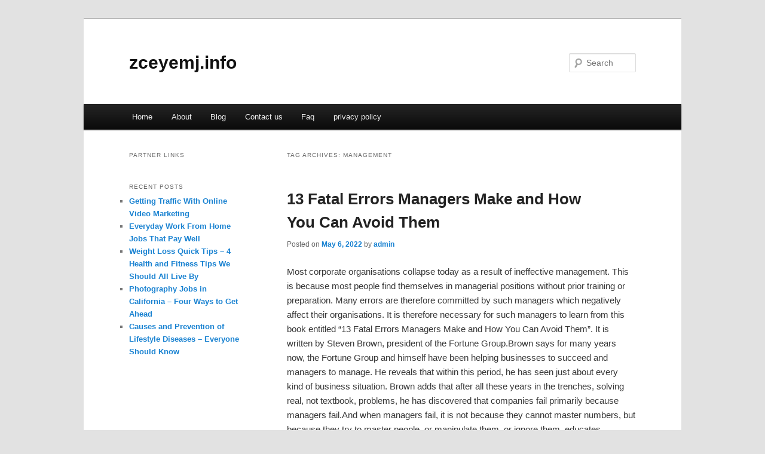

--- FILE ---
content_type: text/html; charset=UTF-8
request_url: http://zceyemj.info/tag/management/
body_size: 5802
content:
<!DOCTYPE html>
<!--[if IE 6]>
<html id="ie6" dir="ltr" lang="en-US">
<![endif]-->
<!--[if IE 7]>
<html id="ie7" dir="ltr" lang="en-US">
<![endif]-->
<!--[if IE 8]>
<html id="ie8" dir="ltr" lang="en-US">
<![endif]-->
<!--[if !(IE 6) & !(IE 7) & !(IE 8)]><!-->
<html dir="ltr" lang="en-US">
<!--<![endif]-->
<head>
<meta charset="UTF-8" />
<meta name="viewport" content="width=device-width" />
<title>Management | zceyemj.info</title>
<link rel="profile" href="http://gmpg.org/xfn/11" />
<link rel="stylesheet" type="text/css" media="all" href="http://zceyemj.info/wp-content/themes/DMC/style.css" />
<link rel="pingback" href="http://zceyemj.info/xmlrpc.php" />
<!--[if lt IE 9]>
<script src="http://zceyemj.info/wp-content/themes/DMC/js/html5.js" type="text/javascript"></script>
<![endif]-->
<link rel="alternate" type="application/rss+xml" title="zceyemj.info &raquo; Feed" href="http://zceyemj.info/feed/" />
<link rel="alternate" type="application/rss+xml" title="zceyemj.info &raquo; Comments Feed" href="http://zceyemj.info/comments/feed/" />
<link rel="alternate" type="application/rss+xml" title="zceyemj.info &raquo; Management Tag Feed" href="http://zceyemj.info/tag/management/feed/" />
<link rel="EditURI" type="application/rsd+xml" title="RSD" href="http://zceyemj.info/xmlrpc.php?rsd" />
<link rel="wlwmanifest" type="application/wlwmanifest+xml" href="http://zceyemj.info/wp-includes/wlwmanifest.xml" /> 
<link rel='index' title='zceyemj.info' href='http://zceyemj.info/' />
<meta name="generator" content="WordPress 3.1.3" />
</head>

<body class="archive tag tag-management tag-37 two-column left-sidebar">
<div id="page" class="hfeed">
	<header id="branding" role="banner">
			<hgroup>
				<h1 id="site-title"><span><a href="http://zceyemj.info/" rel="home">zceyemj.info</a></span></h1>
				<h2 id="site-description"></h2>
			</hgroup>


								<form method="get" id="searchform" action="http://zceyemj.info/">
		<label for="s" class="assistive-text">Search</label>
		<input type="text" class="field" name="s" id="s" placeholder="Search" />
		<input type="submit" class="submit" name="submit" id="searchsubmit" value="Search" />
	</form>
			
			<nav id="access" role="navigation">
				<h3 class="assistive-text">Main menu</h3>
								<div class="skip-link"><a class="assistive-text" href="#content">Skip to primary content</a></div>
									<div class="skip-link"><a class="assistive-text" href="#secondary">Skip to secondary content</a></div>
												<div class="menu"><ul><li ><a href="http://zceyemj.info/" title="Home">Home</a></li><li class="page_item page-item-6"><a href="http://zceyemj.info/about/" title="About">About</a></li><li class="page_item page-item-10"><a href="http://zceyemj.info/blog/" title="Blog">Blog</a></li><li class="page_item page-item-8"><a href="http://zceyemj.info/contact-us/" title="Contact us">Contact us</a></li><li class="page_item page-item-12"><a href="http://zceyemj.info/faq/" title="Faq">Faq</a></li><li class="page_item page-item-14"><a href="http://zceyemj.info/privacy-policy/" title="privacy policy">privacy policy</a></li></ul></div>
			</nav><!-- #access -->
	</header><!-- #branding -->


	<div id="main">

		<section id="primary">
			<div id="content" role="main">

			
				<header class="page-header">
					<h1 class="page-title">Tag Archives: <span>Management</span></h1>

									</header>

				
								
					
	<article id="post-70" class="post-70 post type-post status-publish format-standard hentry category-uncategorized tag-management">
		<header class="entry-header">
						<h1 class="entry-title"><a href="http://zceyemj.info/13-fatal-errors-managers-make-and-how-you-can-avoid-them/" rel="bookmark">13 Fatal Errors Managers Make and How You Can Avoid Them</a></h1>
			
						<div class="entry-meta">
				<span class="sep">Posted on </span><a href="http://zceyemj.info/13-fatal-errors-managers-make-and-how-you-can-avoid-them/" title="12:29 pm" rel="bookmark"><time class="entry-date" datetime="2022-05-06T12:29:23+00:00">May 6, 2022</time></a><span class="by-author"> <span class="sep"> by </span> <span class="author vcard"><a class="url fn n" href="http://zceyemj.info/author/admin/" title="View all posts by admin" rel="author">admin</a></span></span>			</div><!-- .entry-meta -->
			
					</header><!-- .entry-header -->

				<div class="entry-content">
			<p>				Most corporate organisations collapse today as a result of ineffective management. This is because most people find themselves in managerial positions without prior training or preparation. Many errors are therefore committed by such managers which negatively affect their organisations. It is therefore necessary for such managers to learn from this book entitled &#8220;13 Fatal Errors Managers Make and How You Can Avoid Them&#8221;. It is written by Steven Brown, president of the Fortune Group.Brown says for many years now, the Fortune Group and himself have been helping businesses to succeed and managers to manage. He reveals that within this period, he has seen just about every kind of business situation. Brown adds that after all these years in the trenches, solving real, not textbook, problems, he has discovered that companies fail primarily because managers fail.And when managers fail, it is not because they cannot master numbers, but because they try to master people, or manipulate them, or ignore them, educates Brown.He says this book is for managers, or anyone that wants to be one someday. The author adds that it is equally for old managers and young people just starting their business career. It is about perfecting your leadership and managerial skills by avoiding the common errors managers make with the people they manage, he stresses.Brown gives you the truly classic mistakes that managers have been making all over. According to him, these errors can prove fatal for an individual or a company. He adds that you do not have to commit any of these common defects of managerial character, habit, style and judgement if you know what they are.Brown discloses that in the hundreds of companies that the Fortune Group has served in the United States, Canada and Australia, he has scrupulously catalogued all the most common managerial errors that occur in business situations that have gone sour. He adds that the words used to describe the situations may differ, but the underlying problems seldom do.This book has 13 chapters based on the identified number of errors. Fatal error number is referred to as refusal to accept personal accountability. According to Brown here, the five prerequisites essential for business success are quality or unique product; proper timing; adequate capital; people resources; and effective management.In his words, &#8220;But if you lack the fifth element, you will not have the first four. Why? Take a look at the influence the final one will have on the first four. Without effective management, correct decisions cannot be made about the product&#8217;s features and the proper time for its introduction into the marketplace.&#8221;Brown adds that the company lacking proper management cannot acquire, much less sustain adequate capital. He says above all, it takes good management to attract the best people and to coach and develop them.The author expatiates that in business, everything begins and ends with management, and in order to work effectively, management must be accountable. According to Brown, when Harry Truman was president of the United States, he had a sign in the Oval Office: &#8220;The buck stops here&#8221;.The author therefore advises that every manager should adopt the same dictum. Brown also discusses other concepts such as choosing the path; the failure formula; the three unspoken words; a philosophy of management, etc. in this chapter.Failure to develop people is identified as the fatal error number two. According to the business management consultant, management has a major purpose: to provide for the continuation of the business over time, personnel change and absence.Brown says a properly-managed business can continue successful operation over generations of employees and during the temporary or permanent absence of any given manager. &#8220;Moreover, your permanent absence due to transfer to another position, retirement, poor health, or even death must not cripple the company. If it will, then you are neglecting your obligations as a manager,&#8221; he declares.Brown also looks at the concepts of ineffective management; characters versus character; sideline managing; management traps, etc. in this chapter.In chapters three to seven, he respectively examines the fatal errors of trying to control results instead of influencing thinking; joining the crowd; managing everyone the same way; forgetting the importance of profit; concentrating on problems rather than objectives.Chapter eight is based on fatal error number eight, that is, being a buddy, not a boss. According to Brown, so often managers want to be the employees&#8217; buddy after hours, then come into the office and manage the next day but the employees will not allow it. He says it is an &#8220;either-or&#8221; situation. That is, you must be the buddy or the manager. Brown expatiates that successful hybrids do not exist in such a situation.He educates that most managers have received advice through the years concerning how they should conduct themselves when in the company of those they manage. The author says he believes that most of the advice is an expression of the personal conviction of those passing on the advice.In chapters nine to twelve, Brown notionally X-rays the fatal errors of failing to set standards; failure to train people; condoning incompetence; and recognising only top performers.The author says, &#8220;If you took all the top performers in your industry and hired them for your company, at the end of a year only one person would hold the number-one spot&#8230;You cannot hire all the top performers, and you cannot build any department within a company with only top producers.&#8221;Chapter thirteen, the last chapter is based on the fatal error number thirteen, that is, trying to manipulate people. According to him, as managers we can change the attitudes of our people, but we must also be careful about the methods we use to influence our staff.Brown educates that good influences will add to the self-esteem of those on our staff and will make them more productive; while bad ones will cause the staff to feel manipulated, and production will be negatively affected.He also looks at the sub-concepts of taking attitude into account; knowing your people; making management work; approaches to increased productivity; corporate philosophy, etc.As regards stylistic diagnosis, Brown&#8217;s efforts deserve commendation. The language is simple and embroidered with good word-ordering which enhances comprehension. Brown is also very creative in the way he handles his concepts, making everything interesting.He uses graphical embroidery to achieve visual reinforcement of understanding. The author includes &#8220;Fortune Action Contract&#8221;, an exercise section, at the end of every chapter to arouse readers&#8217; active participation.In the words of Dennis Waitley, author of &#8220;Seeds of Greatness&#8221;, &#8220;In the flood of &#8216;success&#8217; books, this is a stand-out in style&#8230; and applications&#8230;Brown gives us a needed dose of preventive management medicine.&#8221;However, fatal errors two and ten should have been merged because the concepts are similar.Do you want to become a great manager by avoiding fatal errors managers make? If your answer is &#8220;Yes&#8221;, then this book is highly recommended to you.			</p>
<div class="mads-block"></div>					</div><!-- .entry-content -->
		
		<footer class="entry-meta">
												<span class="cat-links">
				<span class="entry-utility-prep entry-utility-prep-cat-links">Posted in</span> <a href="http://zceyemj.info/category/uncategorized/" title="View all posts in Uncategorized" rel="category tag">Uncategorized</a>			</span>
															<span class="sep"> | </span>
							<span class="tag-links">
				<span class="entry-utility-prep entry-utility-prep-tag-links">Tagged</span> <a href="http://zceyemj.info/tag/management/" rel="tag">Management</a>			</span>
						
			
					</footer><!-- .entry-meta -->
	</article><!-- #post-70 -->

				
				
			
			</div><!-- #content -->
		</section><!-- #primary -->

		<div id="secondary" class="widget-area" role="complementary">
			<aside id="execphp-4" class="widget widget_execphp"><h3 class="widget-title">Partner Links</h3>			<div class="execphpwidget"></div>
		</aside>		<aside id="recent-posts-3" class="widget widget_recent_entries">		<h3 class="widget-title">Recent Posts</h3>		<ul>
				<li><a href="http://zceyemj.info/getting-traffic-with-online-video-marketing/" title="Getting Traffic With Online Video Marketing">Getting Traffic With Online Video Marketing</a></li>
				<li><a href="http://zceyemj.info/everyday-work-from-home-jobs-that-pay-well/" title="Everyday Work From Home Jobs That Pay Well">Everyday Work From Home Jobs That Pay Well</a></li>
				<li><a href="http://zceyemj.info/weight-loss-quick-tips-4-health-and-fitness-tips-we-should-all-live-by/" title="Weight Loss Quick Tips &#8211; 4 Health and Fitness Tips We Should All Live By">Weight Loss Quick Tips &#8211; 4 Health and Fitness Tips We Should All Live By</a></li>
				<li><a href="http://zceyemj.info/photography-jobs-in-california-four-ways-to-get-ahead/" title="Photography Jobs in California &#8211; Four Ways to Get Ahead">Photography Jobs in California &#8211; Four Ways to Get Ahead</a></li>
				<li><a href="http://zceyemj.info/causes-and-prevention-of-lifestyle-diseases-everyone-should-know/" title="Causes and Prevention of Lifestyle Diseases &#8211; Everyone Should Know">Causes and Prevention of Lifestyle Diseases &#8211; Everyone Should Know</a></li>
				</ul>
		</aside>		</div><!-- #secondary .widget-area -->
<!-- wmm d -->
	</div><!-- #main -->

	<footer id="colophon" role="contentinfo">

			

			<div id="site-generator">
								<center/>
<!-- begin footer -->

<div id="footer">Copyright &copy; 2026 <a href="http://zceyemj.info" title="zceyemj.info">zceyemj.info</a> - All rights reserved

  <div id="credit"></div>
</div>
</div>
<script defer src="https://static.cloudflareinsights.com/beacon.min.js/vcd15cbe7772f49c399c6a5babf22c1241717689176015" integrity="sha512-ZpsOmlRQV6y907TI0dKBHq9Md29nnaEIPlkf84rnaERnq6zvWvPUqr2ft8M1aS28oN72PdrCzSjY4U6VaAw1EQ==" data-cf-beacon='{"version":"2024.11.0","token":"ac9b966c2cc34b39ac6a19fbce65c945","r":1,"server_timing":{"name":{"cfCacheStatus":true,"cfEdge":true,"cfExtPri":true,"cfL4":true,"cfOrigin":true,"cfSpeedBrain":true},"location_startswith":null}}' crossorigin="anonymous"></script>
</body></html>
			</div>
	</footer><!-- #colophon -->
</div><!-- #page -->


</body>
</html>